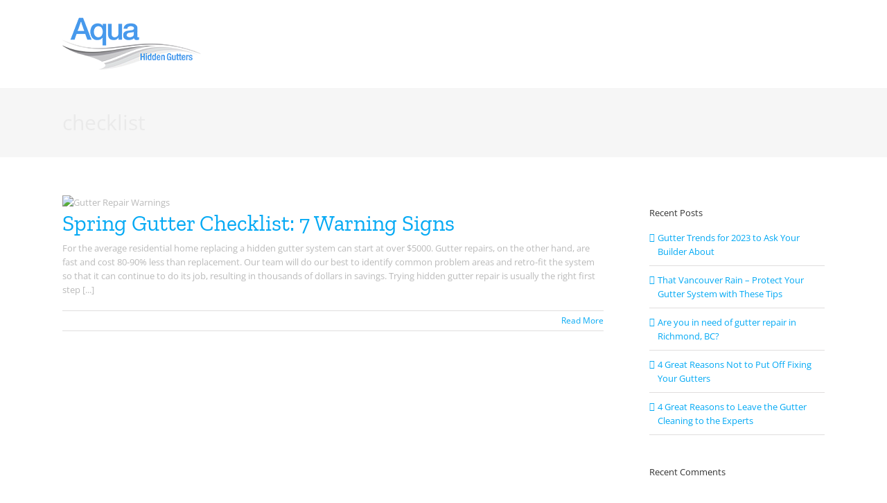

--- FILE ---
content_type: text/plain
request_url: https://www.google-analytics.com/j/collect?v=1&_v=j102&a=1251680194&t=pageview&_s=1&dl=https%3A%2F%2Fgutterrepairs.ca%2Ftag%2Fchecklist%2F&ul=en-us%40posix&dt=checklist%20Archives%20-%20Aqua%20Seal&sr=1280x720&vp=1280x720&_u=IEBAAEABAAAAACAAI~&jid=2109891264&gjid=843023370&cid=1962371509.1768649321&tid=UA-69795595-1&_gid=1593916853.1768649321&_r=1&_slc=1&z=1251178674
body_size: -451
content:
2,cG-9KL1GH2DGJ